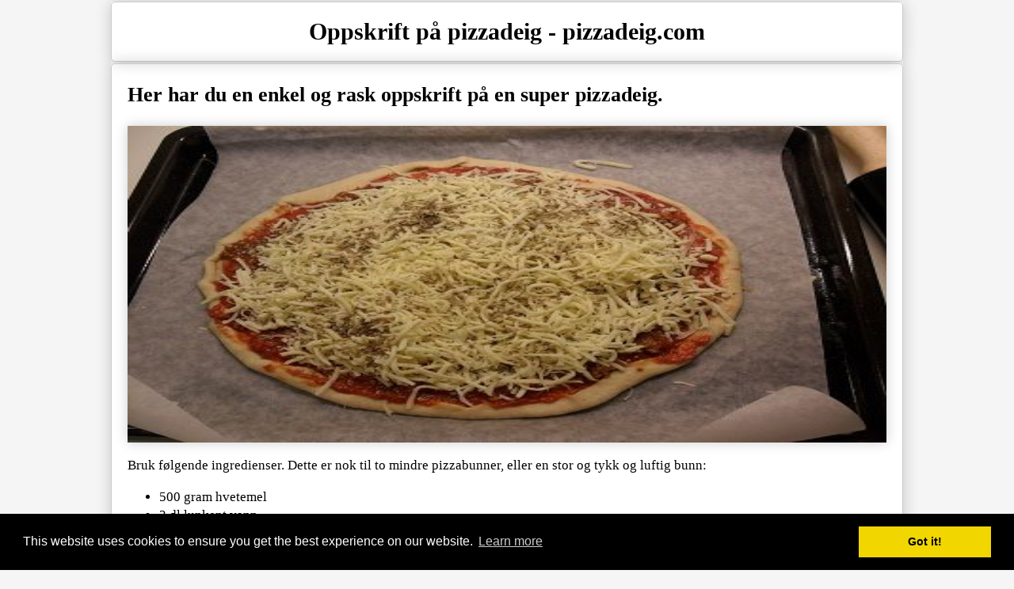

--- FILE ---
content_type: text/html; charset=UTF-8
request_url: https://pizzadeig.com/
body_size: 3023
content:
<!DOCTYPE html>
<html lang="no">
<head>
<meta http-equiv="Content-Type" content="text/html; charset=UTF-8" />
<title>Oppskrift på pizzadeig - hvordan lage pizzabunn raskt og enkelt. Pizzadeig.com</title>
<meta content="Ikke let mer - du lager denne pizzadeigen enkelt og raskt! Her får du vite hvordan du lager en perfekt pizzabunn til lørdagspizzaen." name="description" />
<meta http-equiv="content-language" content="no-no" />
<meta name=viewport content="width=device-width, initial-scale=1">
<link rel="canonical" href="https://pizzadeig.com/" /> 
<meta property="og:image" content="https://pizzadeig.com/pizzadeig-ferdig.jpg" />
<meta property="og:image:width" content="400" />
<meta property="og:image:height" content="300" />
<meta property="og:title" content="Oppskrift på pizzadeig - hvordan lage pizzabunn raskt og enkelt. Pizzadeig.com" />
<meta property="og:description" content="Ikke let mer - du lager denne pizzadeigen enkelt og raskt! Her får du vite hvordan du lager en perfekt pizzabunn til lørdagspizzaen." />
<meta property="og:type" content="food" />
<style>
html, body {
padding-left: 2px;
padding-right: 2px;
margin: 0px;
padding-top: 0px;
padding-bottom: 0px;
height: 100%;
background-color: whitesmoke;
}
h1 {
/* background: whiteSmoke; */
/* border-bottom: 1px solid #E5E5E5;  
   border-top: 1px solid #E5E5E5;
    border-radius: 5px 5px 5px 5px;
    box-shadow: 0px 0px 7px rgba(0, 0, 0, 0.2); 
height: 41px; 
margin-left: 5px; 
padding-left: 2px; */
/* white-space: nowrap; */
text-align: center;
  	font: normal normal 30px Georgia, Utopia, 'Palatino Linotype', Palatino, serif;
	font-weight: bold;
	text-shadow: 0 0 -1px black;
}
h2 {
/* white-space: nowrap; */
}
.wrapper {
position: relative;
min-height: 100%;
/* - */
background-color: white;
max-width: 1000px;
margin-right: auto;
margin-left: auto;
}
.heading {
    border: 1px solid #CCCCCC;
    border-radius: 5px 5px 5px 5px;
    box-shadow: 0 0 20px rgba(0, 0, 0, 0.2);
margin-top: 2px;
margin-bottom: 2px;
/*
padding-left: 20px;
padding-right: 20px;
height: 90px;
background:url(pizzadeig.png);
background-size:195px 80px;
background-position: 780px 4px;
background-repeat:no-repeat;
*/
}
.main {
margin-top: 2px;
    border: 1px solid #CCCCCC;
    border-radius: 5px 5px 5px 5px;
    box-shadow: 0 0 20px rgba(0, 0, 0, 0.2);
margin-top: 2px;
margin-bottom: 2px;
padding-left: 20px;
padding-right: 20px;
font: 17px Calibri,Georgia,Utopia,"Palatino Linotype",Palatino,serif;
line-height: 1.4;
}

.footer {
position: absolute;
/* bottom: -35px; */
/* height: 40px; */
width: 100%;
padding-bottom: 3px;
padding-top: 2px;
/* background: #F9EDBE; */
/* border-top: 1px solid #EFE1AC;
border-bottom: 1px solid #EFE1AC;
*/
/* overflow: hidden; */
/* padding-left: 2px; */
text-align: center;
}

.btext {
/* display: inline-block; */
overflow: visible;
margin-bottom: 8px;
}

.btext a {
/* display: inline-block; */
overflow: visible;

}

.main img {
    border: 2px solid #CCCCCC;
    border-radius: 10px 10px 10px 10px;
    box-shadow: 0 0 15px rgba(0, 0, 0, 0.2);
	margin-right: 10px; 
	margin-top: 3px;
    max-width: 87%;
    height: auto;
}
a:visited  {
 color: blue;
}
#content {
margin-left: auto;
margin-right: auto;
clear: both;
width: 100%;
}
#leftbar {
 margin-top: 5px;
 margin-left: 0px;
 width: 15px;
 float: left;
}
/*
#fb-like {
 vertical-align: top !important;
}

#plusone-div, .g-plusone iframe {
  padding-top: 2px !important;

.fb-like iframe {
  padding-top: 1px !important;
} */</style>
<script async src="//pagead2.googlesyndication.com/pagead/js/adsbygoogle.js"></script>
<script>
     (adsbygoogle = window.adsbygoogle || []).push({
          google_ad_client: "ca-pub-8697418239444810",
          enable_page_level_ads: true
     });
</script>
<link rel="stylesheet" type="text/css" href="//cdnjs.cloudflare.com/ajax/libs/cookieconsent2/3.0.3/cookieconsent.min.css" />
<script src="//cdnjs.cloudflare.com/ajax/libs/cookieconsent2/3.0.3/cookieconsent.min.js"></script>
<script>
window.addEventListener("load", function(){
window.cookieconsent.initialise({
  "palette": {
    "popup": {
      "background": "#000"
    },
    "button": {
      "background": "#f1d600"
    }
  }
})});
</script>
</head>
<body itemscope itemtype="http://schema.org/Recipe">
<div class="wrapper">
<div class="heading">
<h1 itemprop="name">Oppskrift på pizzadeig - pizzadeig.com</h1>
</div>
<div class="main">
<div id="content">
<h2>Her har du en enkel og rask oppskrift på en super pizzadeig.</h2>
<a href="//pizzadeig.com">
<img itemprop="image" src="pizzadeig.jpg" style="display: block; width: 100%; max-height: 400px; margin-left: auto; margin-right: auto; border: none; border-radius: 0;  max-width: 100%;" alt="pizza deig oppskrift" title="Pizzadeig før">
</a>
<p>Bruk følgende ingredienser. Dette er nok til to mindre pizzabunner, eller en stor og tykk og luftig bunn:</p>
<ul>
<li>500 gram hvetemel</li>
<li>3 dl lunkent vann</li>
<li>3 ss matolje (raps)</li>
<li>1 pk tørrgjær (evt. bare 1/2 pakke for litt tynnere og stivere bunn)</li>
<li>1 ts salt</li>
</ul>
<p>
Bland alt i en kjøkkenmaskin og la det elte i noen minutter til deigen er fast og fin, den kan gjerne være litt klissete uten at det gjør noe. 
</p>
<p>
La pizzadeigen heve minst 30 minutter på et lunt sted og med et kjøkkenhåndkle over. 
</p>
<p>
Bruk kjevle og lag en passe stor pizza så den passer i en langpanne. Eller del deigen i to og lag to mindre og tynnere pizzabunner. Ha gjerne bakepapir under.
</p>
<p>
Ha på ditt favorittfyll og ost. 
</p>
Steking: Bruk vanlig stekeovn, ikke varmluft!
<ul>
<li>Enten: for en luftig og stor pizza; stek pizzaen på 225 grader i 15 minutter midt i ovnen.
</li>
<li>
Eller; hvis du vil ha hard og sprø bunn, sett pizzaen på nederste rille, bruk bare undervarme og stek i 18-19 minutter på 250 grader. Følg med de siste minuttene så den ikke blir svidd!
</li>
</ul>
<p>
Husk at temperatur og steketid kan variere fra ovn til ovn! Prøv deg frem og følg med på slutten av steketiden. Har du forresten hørt om steking med pizzastål eller lavasten? Det er noen som selger stort av disse i Norge. <a href="/mer/steking.php" target="_blank">Du kan kjøpe pizzastål her.</a> Jeg venter på en sånn i posten akkurat nå, når jeg har fått prøvd den skal jeg legge ut en test og litt bilder. Har hørt at det skal bli mye kortere steketid med bakestål i stekovnen, vet ikke hvordan det passer til frossenpizza. Men vi snakker nå om hjemmelaget pizza her uansett, det skal bli spennende å prøve.
</p>
<p style="text-align: center; margin-top:25px; margin-bottom: 25px;">
<script async src="//pagead2.googlesyndication.com/pagead/js/adsbygoogle.js"></script>
<!-- Pizza responsive -->
<ins class="adsbygoogle"
     style="display:block"
     data-ad-client="ca-pub-8697418239444810"
     data-ad-slot="4267167918"
     data-ad-format="auto"></ins>
<script>
(adsbygoogle = window.adsbygoogle || []).push({});
</script></p>
<p>
Kos deg med pizza. Denne pizzabunnen er for tiden favoritt her i huset, men husk at dette er bare en av uendelig mange måter å lage pizzadeig på. Tenkte å prøve tipo-0 mel en dag, det er det som de bruker i Italia. Det har en helt annen bakeevne enn vanlig norsk mel.
</p>
<p>
Bildene viser resultatet av denne oppskriften - en herlig og sprø pizza som ikke brekker når du spiser den. Vi brukte bare halvparten av deigen her til denne pizzaen! 
Bildene viser pizzaen før og etter. Stekt i 19 minutter, 250 grader på nederste rille i stekeovnen. Og husk: bare undervarme. 
Vil du heller ha en tykkere og mykere (amerikansk) type bruk hele deigen og stek pizzaen midt i ovnen med både over- og undervarme, og skru ned temperaturen litt. Den kan da med fordel stå lunkent i 15 minutter og heve litt ekstra, med fyll på, rett før steking.
</p>
<p style="text-align: center;">
<a href="//pizzadeig.com"><img src="//pizzadeig.com/pizzadeig-ferdig.jpg" alt="pizzabunn oppskrift" title="Pizzadeig etter" /></a>
</p>
</div> <!-- content -->
</div> <!-- main -->
<div class="footer">
<div class="btext">
 &copy; 2011 - 2026 <a href="//pizzadeig.com/">pizzadeig.com</a> | 
<a href="//pizzadeig.com/personvern.php">Personvern</a> | 
Kontakt: <a href="mailto:webmaster@pizzadeig.com">webmaster@pizzadeig.com</a> Inneholder sponsede lenker og benytter cookies.
</div>
</div> <!-- footer -->
</div> <!-- wrapper ny-->
<script type="text/javascript">
var sc_project=7245445; 
var sc_invisible=1; 
var sc_security="e9049caf"; 
window.addEventListener("load", function(event) {
	var tag = document.createElement("script");
	tag.src = "//secure.statcounter.com/counter/counter.js";
	document.getElementsByTagName("head")[0].appendChild(tag);
});
</script>
</body>
</html>

--- FILE ---
content_type: text/html; charset=utf-8
request_url: https://www.google.com/recaptcha/api2/aframe
body_size: 263
content:
<!DOCTYPE HTML><html><head><meta http-equiv="content-type" content="text/html; charset=UTF-8"></head><body><script nonce="cfNnK0l6kAffrR4hna3rsw">/** Anti-fraud and anti-abuse applications only. See google.com/recaptcha */ try{var clients={'sodar':'https://pagead2.googlesyndication.com/pagead/sodar?'};window.addEventListener("message",function(a){try{if(a.source===window.parent){var b=JSON.parse(a.data);var c=clients[b['id']];if(c){var d=document.createElement('img');d.src=c+b['params']+'&rc='+(localStorage.getItem("rc::a")?sessionStorage.getItem("rc::b"):"");window.document.body.appendChild(d);sessionStorage.setItem("rc::e",parseInt(sessionStorage.getItem("rc::e")||0)+1);localStorage.setItem("rc::h",'1769031261710');}}}catch(b){}});window.parent.postMessage("_grecaptcha_ready", "*");}catch(b){}</script></body></html>